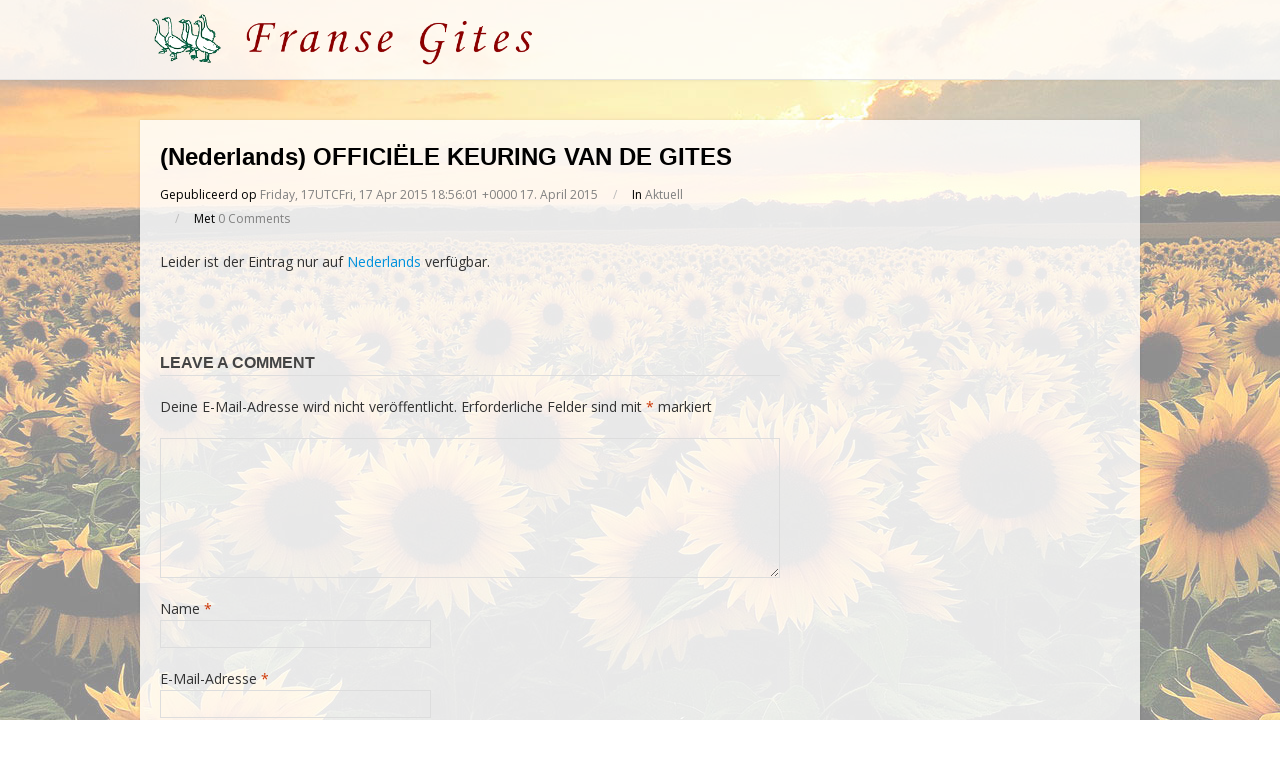

--- FILE ---
content_type: application/javascript
request_url: https://fransegites.eu/wp-content/themes/gites/js/global.js?ver=1.7.5
body_size: 340
content:
jQuery( function($) {
	
	$(document).ready(function(){
		// Main menu superfish
		$('ul.sf-menu').superfish({
			delay: 200,
			animation: {opacity:'show', height:'show'},
			speed: 'fast',
			cssArrows: false,
			disableHI: true
		});
		
		// Mobile Menu
		$('#navigation-toggle').sidr({
			name: 'sidr-main',
			source: '#sidr-close, #site-navigation, #mobile-search',
			side: 'left'
		});
		$(".sidr-class-toggle-sidr-close").click( function() {
			$.sidr('close', 'sidr-main');
			return false;
		});
		
		// Close the menu on window change
		$(window).resize(function() {
			$.sidr('close', 'sidr-main');
		});

		
		
// Find all iframes
var $iframes = $( "iframe" );
 
// Find & save the aspect ratio for all iframes
$iframes.each(function () {
$( this ).data( "ratio", this.height / this.width )
// Remove the hardcoded width & height attributes
.removeAttr( "width" )
.removeAttr( "height" );
});
 
// Resize the iframes when the window is resized
$( window ).resize( function () {
$iframes.each( function() {
// Get the parent container's width
var width = $( this ).parent().width();
$( this ).width( width )
.height( width * $( this ).data( "ratio" ) );
});
// Resize to fix all iframes on page load.
}).resize();



	}); // End doc ready

	$(window).load(function(){
		// Homepage FlexSlider
		$('#homepage-slider').flexslider({
			animation: 'slide',
			slideshow: true,
			smoothHeight: true,
			controlNav: false,
			directionNav: true,
			prevText: '<span class="fa fa-angle-left"></span>',
			nextText: '<span class="fa fa-angle-right"></span>',
			controlsContainer: ".flexslider-container"
		});
		// Post FlexSlider
		$('div.post-slider').flexslider({
			animation: 'slide',
			slideshow: true,
			smoothHeight: true,
			controlNav: false,
			directionNav: true,
			prevText: '<span class="fa fa-angle-left"></span>',
			nextText: '<span class="fa fa-angle-right"></span>',
			controlsContainer: ".flexslider-container"
		});
		
	}); // End on window load
	
});

--- FILE ---
content_type: text/plain
request_url: https://www.google-analytics.com/j/collect?v=1&_v=j102&a=2135394341&t=pageview&_s=1&dl=https%3A%2F%2Ffransegites.eu%2Fde%2Fofficiele-keuring-gites%2F&ul=en-us%40posix&dt=(Nederlands)%20OFFICI%C3%8BLE%20KEURING%20VAN%20DE%20GITES%20%E2%80%93%20Franse%20Gites%20%E2%80%93%20vakantiewoningen%20te%20huur%20LE%20LOT%20%2F%20DORDOGNE%20Montcabrier%2C%20Frankrijk&sr=1280x720&vp=1280x720&_u=IEBAAEABAAAAACAAI~&jid=1516646223&gjid=1526132991&cid=1805289091.1769119669&tid=UA-47831892-1&_gid=101887598.1769119669&_r=1&_slc=1&z=1616872965
body_size: -450
content:
2,cG-GFT75CEW3B